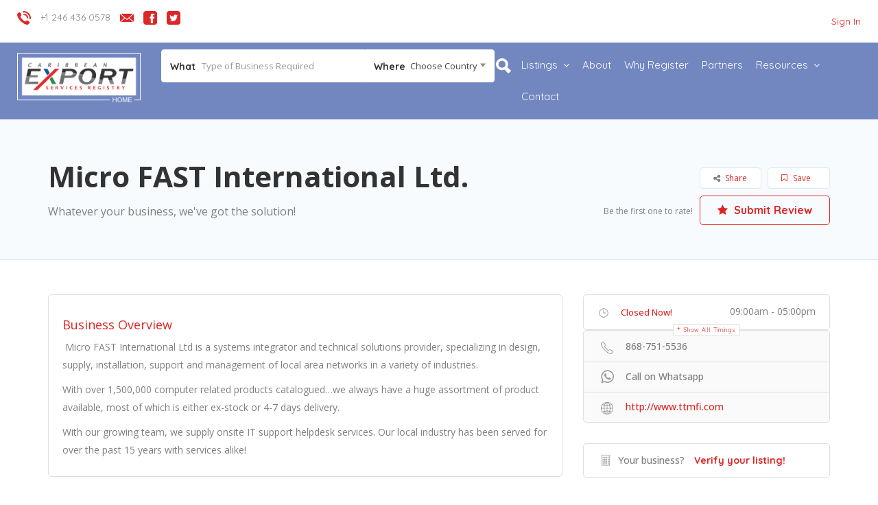

--- FILE ---
content_type: text/css;charset=UTF-8
request_url: http://services.ceintelligence.com/?display_custom_css=css
body_size: 4028
content:
#header{margin: 0 auto;}

.lp-topbar {background-color: #ffffff;}
.breadcrumbs {display: none;}
a, .footer-style1 .footer-upper-bar a, .padding-top-60 .widget a, .lp-topbar-menu li a, .lp-top-bar-social ul li a, .home .lp-topbar-menu li a, .home .lp-top-bar-social ul li a, .contact-right a span, .contact-right a span:hover, ul.list-style-none.list-st-img li:last-child a span:last-child {color: #DD2726 !important;}
#menu-main li a, #menu-main li a:hover, a.icon-quick-eye, h3.lp-h3 a, .grid_view2 .lp-post-quick-links > li a i:hover, body .grid_view2 a.add-to-fav.lp-add-to-fav span:hover, .lp-post-quick-links li a:hover i, .grid_view2 .lp-post-quick-links > li a:hover span, .lp-blog-grid-shares i.fa-facebook, .lp-blog-grid-shares i.fa-twitter, .lp-blog-grid-shares i.fa-google-plus, .lp-blog-grid-shares i.fa-pinterest-p, .listing-second-view a.secondary-btn:hover {color: #ffffff !important;}
#menu-main li ul li a, #menu-main li ul li a:hover {color: #dd2726 !important;}
.lp-add-listing-btn, .img-curtasy>p {display: none;}

.lp-blog-grid-author li.category-link a {background-color: #ffffff; border-top: solid 1px #ffffff;}

#sidebar_menu .sidebar-brand img {width: 60%; padding: 5px 5px 5px 20px;}
.lp-dashboard-new, #sidebar-wrapper, .lp-dashboard-new #sidebar, .lp-dashboard-new .sidebar-nav li a {background: #7286C0;}
.lp-dashboard-new .sidebar-nav li a {color: #ffffff !important;}
.lp-contact-support-outer i {display: none;}

.lp-form-planclaim-st {border-top: 5px solid #7286C0;}
.lp-form-planclaim-st .col-md-5.col-xs-12.padding-0 {background: #7286C0 !important;}
#claimform.lp-form-planclaim-st .claim-details .form-group .lp-review-btn {background-color: #DD2726 !important;}

a.googleAddressbtn, a.googleAddressbtn:hover, a.googleAddressbtn.active {color: #ffffff !important;}

.lp_stats_duratonBtn.active {background: #7286C0; border: 1px solid #7286C0;}

.lp-dyn-city {font-size: 40px; font-family: Open Sans;}

.page-heading {height: 400px;}

.lp-form-planclaim-st .claim-details .form-group > label input {float: right; margin-top: 0; width: 50%;}

.bottom-section ul li a.instresting {border-color: #73cf42; color: #73cf42 !important;}
.instresting.reviewRes span.interests-score {color: #73cf42;}
.bottom-section ul li a.instresting:hover {border-color: #73cf42; background-color: #73cf42; color: #ffffff !important;}
.bottom-section ul li a.lol {border-color: #ff0000; color: #ff0000 !important;}
.lol.reviewRes span.interests-score {color: #ff0000;}
.bottom-section ul li a.lol:hover {border-color: #ff0000; background-color: #ff0000; color: #ffffff !important;}

.listing-second-view .post-meta-left-box h1 span.claimed i {background-color: #73cf42 !important;}

.header-container.lp-header-bg .lp-menu-container .lp-menu div ul li a {color: #ffffff !important;}
.header-container .lp-menu-container .lp-menu div ul li a {color: #ffffff !important;}
.header-container.lp-header-bg .lp-menu-container .lp-menu div ul li ul li a {color: #DD2726 !important;}
.header-container .lp-menu-container .lp-menu div ul li ul li a {color: #DD2726 !important;}

.mm-menu {background: #7286C0 !important;}
.lpl-button {background: #FFFFFF !important;}
.mm-listview a, .mm-listview a:hover, .mm-title, .lp-event-detail-ticket, a.watch-video.popup-youtube:hover, .event-grid-ticket {color: #FFFFFF !important;}
.mm-panel.mm-hasnavbar .mm-navbar {margin-top: 20px !important;}
.new-list-style .lp-blog-grid-box-description {padding: 20px 20px 20px 20px !important;}
.lp-topbar .text-left {max-width: 70%; float: left;}
.lp-topbar .text-right {max-width: 30%; float: right;}

.lp-section-title-container, .lp-section-content-container {padding-top: 20px !important; padding-bottom: 20px !important;}

@media (max-width: 767px) and (min-width: 320px)
{
.lpl-button {margin-top: 50px !important;}
}

@media (max-width: 768px)
{
.select2-container--default .select2-selection--single .select2-selection__rendered {color: #fff !important;}
}